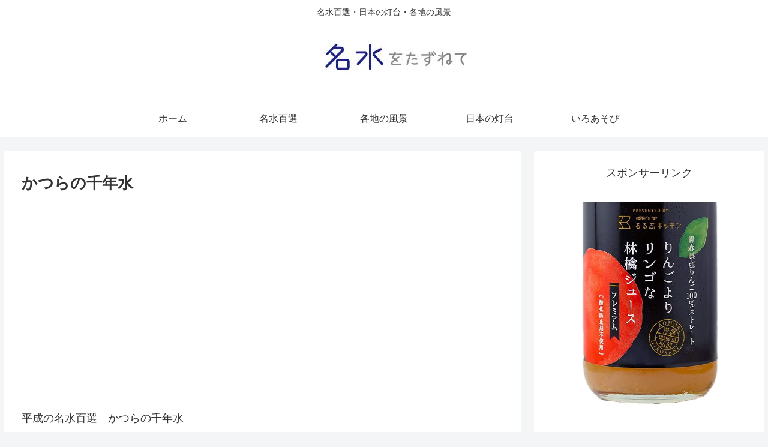

--- FILE ---
content_type: text/html; charset=utf-8
request_url: https://www.google.com/recaptcha/api2/aframe
body_size: 270
content:
<!DOCTYPE HTML><html><head><meta http-equiv="content-type" content="text/html; charset=UTF-8"></head><body><script nonce="DXN0BcSfHpgLUqLNWj_xxA">/** Anti-fraud and anti-abuse applications only. See google.com/recaptcha */ try{var clients={'sodar':'https://pagead2.googlesyndication.com/pagead/sodar?'};window.addEventListener("message",function(a){try{if(a.source===window.parent){var b=JSON.parse(a.data);var c=clients[b['id']];if(c){var d=document.createElement('img');d.src=c+b['params']+'&rc='+(localStorage.getItem("rc::a")?sessionStorage.getItem("rc::b"):"");window.document.body.appendChild(d);sessionStorage.setItem("rc::e",parseInt(sessionStorage.getItem("rc::e")||0)+1);localStorage.setItem("rc::h",'1769433756188');}}}catch(b){}});window.parent.postMessage("_grecaptcha_ready", "*");}catch(b){}</script></body></html>

--- FILE ---
content_type: application/javascript; charset=utf-8;
request_url: https://dalc.valuecommerce.com/vcid?_s=https%3A%2F%2Ftazunete.com%2Fmizu067h%2F
body_size: 144
content:
vc_id_callback({"vcid":"SufVvG694lXrbezDtAHw0mD4plG6--USARK8mHSW9uw","vcpub":"0.158287","t":"69776a99"})